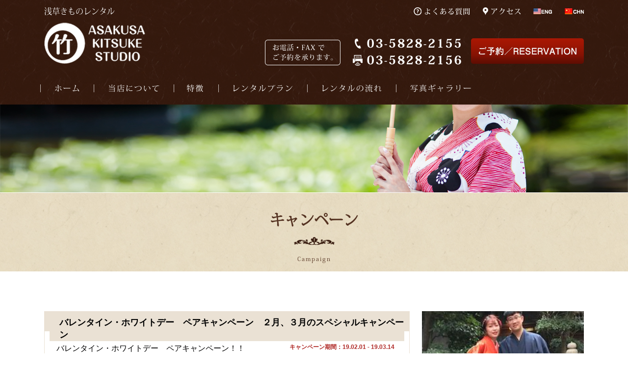

--- FILE ---
content_type: text/html; charset=UTF-8
request_url: http://kitsukestudio-take.com/cmp/%E3%83%90%E3%83%AC%E3%83%B3%E3%82%BF%E3%82%A4%E3%83%B3%E3%83%BB%E3%83%9B%E3%83%AF%E3%82%A4%E3%83%88%E3%83%87%E3%83%BC%E3%80%80%E3%83%9A%E3%82%A2%E3%82%AD%E3%83%A3%E3%83%B3%E3%83%9A%E3%83%BC%E3%83%B3/
body_size: 6838
content:
<!DOCTYPE HTML>
<html dir="ltr" lang="ja">
<head>
<meta http-equiv="Content-Type" content="text/html; charset=UTF-8">
<title>バレンタイン・ホワイトデー　ペアキャンペーン | 浅草着付けスタジオ竹</title>

<meta property="" content="">
<meta name="keywords" content="浅草,着物,レンタル,観光,貸出,袴,振袖">
<meta name="robots" content="index,follow">
<!-- <link rel='stylesheet' id='genericons-css'  href='http://kitsukestudio-take.com/wp-content/themes/kimono/style.css' type='text/css' /> -->
<link rel='stylesheet' id='genericons-css'  href='http://kitsukestudio-take.com/wp-content/themes/kimono/css/style.css' type='text/css' />
<meta name="viewport" content="width=device-width, initial-scale=1.0">
<!-- <meta name="viewport" content="width=1110"> -->
<!-- <meta name="viewport" content="width=device-width, initial-scale=1.0, maximum-scale=1.0, minimum-scale=1.0"> -->

<link rel="stylesheet" href="http://kitsukestudio-take.com/wp-content/themes/kimono/js/slick-1.6.0/slick/slick.css"/>
<link rel="stylesheet" href="http://kitsukestudio-take.com/wp-content/themes/kimono/js/slick-1.6.0/slick/slick-theme.css"/>
<script type="text/javascript" src="http://code.jquery.com/jquery-1.11.0.min.js"></script>
<script src="http://kitsukestudio-take.com/wp-content/themes/kimono/js/slick-1.6.0/slick/slick.min.js"></script>

<!--rsp_menu-->
<script type="text/javascript">
     $(document).ready(function(){
         $(window).resize(function() {
              var w = $(window).width();
              if(1000 <= w){ //ここにブレイクポイントの数値を入れて条件分岐
                 $('#menu').css("display","none");
             }
         });
         $('#menu_btn').on('click',function(){
             $('#menu').slideToggle();
           $(this).toggleClass("active");//追加部分
         });
     });
</script>




<!-- All in One SEO Pack 2.3.16 by Michael Torbert of Semper Fi Web Design[122,188] -->
<link rel="canonical" href="http://kitsukestudio-take.com/cmp/%e3%83%90%e3%83%ac%e3%83%b3%e3%82%bf%e3%82%a4%e3%83%b3%e3%83%bb%e3%83%9b%e3%83%af%e3%82%a4%e3%83%88%e3%83%87%e3%83%bc%e3%80%80%e3%83%9a%e3%82%a2%e3%82%ad%e3%83%a3%e3%83%b3%e3%83%9a%e3%83%bc%e3%83%b3/" />
					
			<script type="text/javascript">
			(function(i,s,o,g,r,a,m){i['GoogleAnalyticsObject']=r;i[r]=i[r]||function(){
			(i[r].q=i[r].q||[]).push(arguments)},i[r].l=1*new Date();a=s.createElement(o),
			m=s.getElementsByTagName(o)[0];a.async=1;a.src=g;m.parentNode.insertBefore(a,m)
			})(window,document,'script','//www.google-analytics.com/analytics.js','ga');

			ga('create', 'UA-106162752-1', 'auto');
			
			ga('send', 'pageview');
			</script>
<!-- /all in one seo pack -->
<link rel='dns-prefetch' href='//s.w.org' />
		<script type="text/javascript">
			window._wpemojiSettings = {"baseUrl":"https:\/\/s.w.org\/images\/core\/emoji\/2.3\/72x72\/","ext":".png","svgUrl":"https:\/\/s.w.org\/images\/core\/emoji\/2.3\/svg\/","svgExt":".svg","source":{"concatemoji":"http:\/\/kitsukestudio-take.com\/wp-includes\/js\/wp-emoji-release.min.js?ver=4.8.25"}};
			!function(t,a,e){var r,i,n,o=a.createElement("canvas"),l=o.getContext&&o.getContext("2d");function c(t){var e=a.createElement("script");e.src=t,e.defer=e.type="text/javascript",a.getElementsByTagName("head")[0].appendChild(e)}for(n=Array("flag","emoji4"),e.supports={everything:!0,everythingExceptFlag:!0},i=0;i<n.length;i++)e.supports[n[i]]=function(t){var e,a=String.fromCharCode;if(!l||!l.fillText)return!1;switch(l.clearRect(0,0,o.width,o.height),l.textBaseline="top",l.font="600 32px Arial",t){case"flag":return(l.fillText(a(55356,56826,55356,56819),0,0),e=o.toDataURL(),l.clearRect(0,0,o.width,o.height),l.fillText(a(55356,56826,8203,55356,56819),0,0),e===o.toDataURL())?!1:(l.clearRect(0,0,o.width,o.height),l.fillText(a(55356,57332,56128,56423,56128,56418,56128,56421,56128,56430,56128,56423,56128,56447),0,0),e=o.toDataURL(),l.clearRect(0,0,o.width,o.height),l.fillText(a(55356,57332,8203,56128,56423,8203,56128,56418,8203,56128,56421,8203,56128,56430,8203,56128,56423,8203,56128,56447),0,0),e!==o.toDataURL());case"emoji4":return l.fillText(a(55358,56794,8205,9794,65039),0,0),e=o.toDataURL(),l.clearRect(0,0,o.width,o.height),l.fillText(a(55358,56794,8203,9794,65039),0,0),e!==o.toDataURL()}return!1}(n[i]),e.supports.everything=e.supports.everything&&e.supports[n[i]],"flag"!==n[i]&&(e.supports.everythingExceptFlag=e.supports.everythingExceptFlag&&e.supports[n[i]]);e.supports.everythingExceptFlag=e.supports.everythingExceptFlag&&!e.supports.flag,e.DOMReady=!1,e.readyCallback=function(){e.DOMReady=!0},e.supports.everything||(r=function(){e.readyCallback()},a.addEventListener?(a.addEventListener("DOMContentLoaded",r,!1),t.addEventListener("load",r,!1)):(t.attachEvent("onload",r),a.attachEvent("onreadystatechange",function(){"complete"===a.readyState&&e.readyCallback()})),(r=e.source||{}).concatemoji?c(r.concatemoji):r.wpemoji&&r.twemoji&&(c(r.twemoji),c(r.wpemoji)))}(window,document,window._wpemojiSettings);
		</script>
		<style type="text/css">
img.wp-smiley,
img.emoji {
	display: inline !important;
	border: none !important;
	box-shadow: none !important;
	height: 1em !important;
	width: 1em !important;
	margin: 0 .07em !important;
	vertical-align: -0.1em !important;
	background: none !important;
	padding: 0 !important;
}
</style>
<script type='text/javascript' src='http://kitsukestudio-take.com/wp-includes/js/jquery/jquery.js?ver=1.12.4'></script>
<script type='text/javascript' src='http://kitsukestudio-take.com/wp-includes/js/jquery/jquery-migrate.min.js?ver=1.4.1'></script>
<link rel='https://api.w.org/' href='http://kitsukestudio-take.com/wp-json/' />
<link rel="EditURI" type="application/rsd+xml" title="RSD" href="http://kitsukestudio-take.com/xmlrpc.php?rsd" />
<link rel="wlwmanifest" type="application/wlwmanifest+xml" href="http://kitsukestudio-take.com/wp-includes/wlwmanifest.xml" /> 
<link rel='prev' title='母の日キャンペーン追加します！' href='http://kitsukestudio-take.com/cmp/%e6%af%8d%e3%81%ae%e6%97%a5%e3%82%ad%e3%83%a3%e3%83%b3%e3%83%9a%e3%83%bc%e3%83%b3%e8%bf%bd%e5%8a%a0%e3%81%97%e3%81%be%e3%81%99%ef%bc%81/' />
<meta name="generator" content="WordPress 4.8.25" />
<link rel='shortlink' href='http://kitsukestudio-take.com/?p=932' />
<link rel="alternate" type="application/json+oembed" href="http://kitsukestudio-take.com/wp-json/oembed/1.0/embed?url=http%3A%2F%2Fkitsukestudio-take.com%2Fcmp%2F%25e3%2583%2590%25e3%2583%25ac%25e3%2583%25b3%25e3%2582%25bf%25e3%2582%25a4%25e3%2583%25b3%25e3%2583%25bb%25e3%2583%259b%25e3%2583%25af%25e3%2582%25a4%25e3%2583%2588%25e3%2583%2587%25e3%2583%25bc%25e3%2580%2580%25e3%2583%259a%25e3%2582%25a2%25e3%2582%25ad%25e3%2583%25a3%25e3%2583%25b3%25e3%2583%259a%25e3%2583%25bc%25e3%2583%25b3%2F" />
<link rel="alternate" type="text/xml+oembed" href="http://kitsukestudio-take.com/wp-json/oembed/1.0/embed?url=http%3A%2F%2Fkitsukestudio-take.com%2Fcmp%2F%25e3%2583%2590%25e3%2583%25ac%25e3%2583%25b3%25e3%2582%25bf%25e3%2582%25a4%25e3%2583%25b3%25e3%2583%25bb%25e3%2583%259b%25e3%2583%25af%25e3%2582%25a4%25e3%2583%2588%25e3%2583%2587%25e3%2583%25bc%25e3%2580%2580%25e3%2583%259a%25e3%2582%25a2%25e3%2582%25ad%25e3%2583%25a3%25e3%2583%25b3%25e3%2583%259a%25e3%2583%25bc%25e3%2583%25b3%2F&#038;format=xml" />
</head>

<body>

<article style="overflow:hidden;">
<header id="header" class="pc">
    <div class="flex1">
      <div class="head1">
        <p class="kozu">浅草きものレンタル</p>
        <h1><a href="http://kitsukestudio-take.com"><img src="http://kitsukestudio-take.com/wp-content/themes/kimono/img/logo.png" alt="浅草着付スタジオ竹"></a></h1>
      </div>

        <div class="head2">
            <ul class="flex2">
                <li class="g1"><a href="http://kitsukestudio-take.com/questions/"><img src="http://kitsukestudio-take.com/wp-content/themes/kimono/img/navb_faq.png"></a></li>
                <li class="g2"><a href="http://kitsukestudio-take.com/access/"><img src="http://kitsukestudio-take.com/wp-content/themes/kimono/img/navb_map.png"></a></li>
                <li class="g4"><a href="http://kitsukestudio-take.com/en" target="_blank"><img src="http://kitsukestudio-take.com/wp-content/themes/kimono/img/common/english.png"></a></li>
                 <li class="g5"><a href="http://kitsukestudio-take.com/ch" target="_blank"><img src="http://kitsukestudio-take.com/wp-content/themes/kimono/img/common/china.png"></a></li>
            </ul>
        <div class="flex3">
            <div class="box1"><img src="http://kitsukestudio-take.com/wp-content/themes/kimono/img/head1.png"></div>
            <div class="box2"><img src="http://kitsukestudio-take.com/wp-content/themes/kimono/img/head2.png"></div>
            <div class="box3"><a href="http://kitsukestudio-take.com/contact"><img src="http://kitsukestudio-take.com/wp-content/themes/kimono/img/bt_2017_0822_02.png"></a></div>
        </div>
        </div>
    </div>
    <nav class="flex4">
        <ul>
            <li class="n1"><a href="http://kitsukestudio-take.com"></a></li>
            <li class="n2"><a href="http://kitsukestudio-take.com/about/"></a></li>
            <li class="n3"><a href="http://kitsukestudio-take.com/characteristic/"></a></li>
            <li class="n4"><a href="http://kitsukestudio-take.com/plans/"></a></li>
            <li class="n5"><a href="http://kitsukestudio-take.com/rental/"></a></li>
            <li class="n6"><a href="https://www.instagram.com/kimono_take/?hl=ja" target="_blank"></a></li>
           
        </ul>
    </nav>
</header>

<header class="rsp">
  <div class="h_box">
    <h1><a href="http://kitsukestudio-take.com/"><img src="http://kitsukestudio-take.com/wp-content/themes/kimono/img/logo.png" alt="asakusa kitsuke style"></a></h1>
<div class="head2_sp">
            <ul class="flex2">
                
                <li class="g4"><a href="http://kitsukestudio-take.com/en" target="_blank"><img src="http://kitsukestudio-take.com/wp-content/themes/kimono/img/common/english.png"></a></li>
                 <li class="g5"><a href="http://kitsukestudio-take.com/ch" target="_blank"><img src="http://kitsukestudio-take.com/wp-content/themes/kimono/img/common/china.png"></a></li>
            </ul>
        
        </div>
    <p id="menu_btn" class="rsp"><img src="http://kitsukestudio-take.com/wp-content/themes/kimono/img/common/rsp_btn_02.png" alt="メニュー"></p>
  </div>
  <nav>
    <ul id="menu" class="rsp">
     <li><a href="http://kitsukestudio-take.com/">ホーム</a></li>
     <li><a href="http://kitsukestudio-take.com/about/">当店について</a></li>
     <li><a href="http://kitsukestudio-take.com/characteristic/">特徴</a></li>
     <li><a href="http://kitsukestudio-take.com/plans/">レンタルプラン</a></li>
     <li><a href="http://kitsukestudio-take.com/rental/">レンタルの流れ</a></li>
     <li><a href="https://www.instagram.com/kimono_take/?hl=ja">写真ギャラリー</a></li>
      <li><a href="http://kitsukestudio-take.com/spot/">オススメスポット</a></li>
      <li><a href="http://kitsukestudio-take.com/questions/">よくある質問</a></li>
      <li><a href="http://kitsukestudio-take.com/access/">アクセス</a></li>
      <li><a href="http://kitsukestudio-take.com/">プライバシーポリシー</a></li>
      <li><a href="http://kitsukestudio-take.com/contact/">ご予約・お問合せ</a></li>
    </ul>
  </nav>
</header>

<section>
        <div id="brand"><img src="http://kitsukestudio-take.com/wp-content/themes/kimono/img/topbanner.jpg"></div>
    </section>

<!-- sidebar -->
<!-- <div class="sidebar" id="pc-side-nav">
<img src="http://kitsukestudio-take.com/img/common/facebook.png">
</div> -->

<section id="acha">
        <div class="acbox6">
            <h2 class="title3">キャンペーン</h2>
            <div class="border5"><img src="http://kitsukestudio-take.com/wp-content/themes/kimono/img/border.png"></div>
            <p class="asubtitle2">Campaign</p>
    </div>
</section>

<section class="sca">
    <div class="cat"><img src=""></div>

<div class="flexca">
     <div class="cbox2">
         <div class="cbox3">
        <div class="camh"><h2 class="camh2">バレンタイン・ホワイトデー　ペアキャンペーン　２月、３月のスペシャルキャンペーン</h2>
                         <p>キャンペーン期間：19.02.01 - 19.03.14</p></div>


        <div class="cbox4"><p>バレンタイン・ホワイトデー　ペアキャンペーン！！<br />
を始めます。<br />
２月１日から３月１４日までの期間<br />
男女ペアの事前予約に限り　お二人で￥３，０００から</p>
<p>Valentine’s Day ＆ White-Day　<br />
Special Plan<br />
Starts from 1st February<br />
Ends 14th March, 2019</p>
<p>Pair Price ￥３，０００<br />
We look forward to receive your reservation.<br />
tel to 03-5828-2155 or from our HP<br />
http://kitsukestudio-take.com</p>
<p>な、な、なんとペアで３０００円から！！！<br />
お一人１５００円の計算になりまーす。<br />
お値段の変動は着物の種類によります！！</p>
<p>どうぞ、バレンタインの期間をペアで浅草散策を<br />
お楽しみください。</p>
<p>人力車も、お店の前から乗れるように手配いたします。<br />
こちらは別料金です。</p>
<p>皆さまのネットからのご予約お待ちしています。<br />
電話　03-5828-2155 または、HPから<br />
http://kitsukestudio-take.com</p>
</div>
         </div></div>
     <div class="cbox1"><img src="http://kitsukestudio-take.com/wp-content/uploads/2019/01/IMG_3258-e1548736574748.jpg"></div>
    </div>

    <div class="camg">
<ul>
                    <div class="cams"><li>
                  <a href="http://kitsukestudio-take.com/wp-content/uploads/2019/01/IMG_3278-e1548736519919.jpg"><img src="http://kitsukestudio-take.com/wp-content/uploads/2019/01/IMG_3278-e1548736519919.jpg" class="gart" /></a>
                      </li></div>
                                  <div class="cams"><li>
                  <a href="http://kitsukestudio-take.com/wp-content/uploads/2019/01/IMG_3138.jpg"><img src="http://kitsukestudio-take.com/wp-content/uploads/2019/01/IMG_3138.jpg" class="gart" /></a>
                      </li></div>
                  </ul>
</div><div class="chacl"></div>

</section>

<div class="cni">
        <ul class="pnu">
    <li class="pnpre"><a href="http://kitsukestudio-take.com/cmp/%e6%af%8d%e3%81%ae%e6%97%a5%e3%82%ad%e3%83%a3%e3%83%b3%e3%83%9a%e3%83%bc%e3%83%b3%e8%bf%bd%e5%8a%a0%e3%81%97%e3%81%be%e3%81%99%ef%bc%81/" rel="prev">＜ 前へ</a></li>
            <li class="pnt">　|　<a href="http://kitsukestudio-take.com/cmp/">キャンペーン一覧</a>　|　</li>
    <li class="pnnp"></li>
        </ul>
    </div><div class="chacl"></div>

<section id="info">
    <div class="flex10">
        <div class="box5">
            <h2 class="title2">店舗からのお知らせ</h2>
            <div class="border2"></div>
            <p class="subtitle2">news</p>
                <div class="entry1">
                                     
                                    <p><span class="pr25">2019/01/29</span><a href="http://kitsukestudio-take.com/cmp/%e3%83%90%e3%83%ac%e3%83%b3%e3%82%bf%e3%82%a4%e3%83%b3%e3%83%bb%e3%83%9b%e3%83%af%e3%82%a4%e3%83%88%e3%83%87%e3%83%bc%e3%80%80%e3%83%9a%e3%82%a2%e3%82%ad%e3%83%a3%e3%83%b3%e3%83%9a%e3%83%bc%e3%83%b3/">バレンタイン・ホワイトデー　ペアキャンペーン　２月、３月のスペシャルキャンペーン</a></p>
                                    <p><span class="pr25">2018/04/15</span><a href="http://kitsukestudio-take.com/cmp/%e6%af%8d%e3%81%ae%e6%97%a5%e3%82%ad%e3%83%a3%e3%83%b3%e3%83%9a%e3%83%bc%e3%83%b3%e8%bf%bd%e5%8a%a0%e3%81%97%e3%81%be%e3%81%99%ef%bc%81/">母の日キャンペーン追加します！</a></p>
                             
            </div>
        <div class="rig"><a href="http://kitsukestudio-take.com/cmp/">
        <img class="mt15" src="http://kitsukestudio-take.com/wp-content/themes/kimono/img/bt-ichi.png">
            </a></div>
        </div>
        <div class="box5">
            <h2 class="title2">店舗ブログ</h2>
            <div class="border2"></div>
            <p class="subtitle2">Blog</p>
            <div class="entry2">
                                
                                    <p><span class="pr25">2019/04/19</span><a href="http://kitsukestudio-take.com/blog/20190419%e3%80%80%e3%80%80%e6%9c%80%e5%bc%b7%e3%81%ae%e3%81%8a%e5%ae%a2%e6%a7%98%ef%bc%81%ef%bc%81/">
                    2019/04/19　最強のお客様！</a></p>
                                <p><span class="pr25">2019/04/01</span><a href="http://kitsukestudio-take.com/blog/20190401-%e3%80%80-%e6%96%b0%e3%81%9f%e3%81%aa%e9%96%80%e5%87%ba%ef%bc%81/">
                    2019/04/01 　 新たな門出！</a></p>
                                <p><span class="pr25">2019/03/18</span><a href="http://kitsukestudio-take.com/blog/20190318-%e7%be%8e%e3%81%97%e3%81%84%e6%96%b9%e3%81%ae%e3%81%94%e6%9d%a5%e5%ba%97%e2%99%a1/">
                    2019/03/18  美しい方のご来店♡</a></p>
                                <p><span class="pr25">2019/02/18</span><a href="http://kitsukestudio-take.com/blog/20190218-%e3%80%80-%e6%98%a5%e5%88%b0%e6%9d%a5%ef%bc%81%ef%bc%81%ef%bc%81/">
                    2019/02/18 　 春到来！！！</a></p>
                                <p><span class="pr25">2019/02/11</span><a href="http://kitsukestudio-take.com/blog/20190211-%e4%b8%ad%e5%9b%bd%e3%81%8b%e3%82%89%e3%81%ae%e5%8f%af%e6%84%9b%e3%81%84%e3%81%8a%e5%ae%a2%e6%a7%98%e2%99%a1/">
                    2019/02/11  中国からの可愛いお客様♡</a></p>
                                  
            </div>
            <div class="rig"><a href="http://kitsukestudio-take.com/blog/"><img class="mt20" src="http://kitsukestudio-take.com/wp-content/themes/kimono/img/bt-ichi.png"></a></div>
            </div></div></section>
<section id="detailz">
    <div>
        <div class="detail"><a href="http://kitsukestudio-take.com/about/"></a></div>
</div>
</section>

<script type='text/javascript' src='http://kitsukestudio-take.com/wp-content/plugins/q2w3-fixed-widget/js/q2w3-fixed-widget.min.js?ver=5.0.4'></script>
<script type='text/javascript' src='http://kitsukestudio-take.com/wp-includes/js/wp-embed.min.js?ver=4.8.25'></script>
<footer id="footer" class="pc">
  <nav class="flex4">
    <ul >
      <li class="n1"><a href="http://kitsukestudio-take.com"></a></li>
      <li class="n2"><a href="http://kitsukestudio-take.com/about/"></a></li>
      <li class="n3"><a href="http://kitsukestudio-take.com/characteristic/"></a></li>
      <li class="n4"><a href="http://kitsukestudio-take.com/plans/"></a></li>
      <li class="n5"><a href="http://kitsukestudio-take.com/rental/"></a></li>
      <li class="n6"><a href="https://www.instagram.com/kimono_take/?hl=ja" target="_blank"></a></li>
      
    </ul>
  </nav>
  <div class="flex7">
    <div class="foot1">
      <p>浅草きものレンタル</p>
      <h1 class="mt10"><a><img src="http://kitsukestudio-take.com/wp-content/themes/kimono/img/logo.png"></a></h1>
      <p class="addfoot">〒111-0032 東京都台東区浅草1-39-13喜多八ビル2F</p>
      <div class="flex8">
        <div class="ffbox1"><img src="http://kitsukestudio-take.com/wp-content/themes/kimono/img/head1.png"></div>
        <div class="ffbox2"><img src="http://kitsukestudio-take.com/wp-content/themes/kimono/img/head2.png"></div>
      </div>
      <div class="box10"><a href="http://kitsukestudio-take.com/contact"><img src="http://kitsukestudio-take.com/wp-content/themes/kimono/img/bt_2017_0822_02.png"></a></div>
    </div>
    <div class="fl">
      <div class="goth"><div class="fbox1">
      <div><a href="http://kitsukestudio-take.com/plans/">プラン一覧</a></div>
      <div><a href="http://kitsukestudio-take.com/cmp/">各種キャンペーン・割引</a></div>
      <div><a href="">ブログ一覧</a></div>
      
      <div><a href="">ご予約・お問い合わせ</a></div>
      </div></div>
      <div class="ff">
      <ul class="flex21">
      <li class="fg1"><a href="http://kitsukestudio-take.com/questions/">よくある質問</a></li>
      <li class="fg2"><a href="http://kitsukestudio-take.com/access/">アクセス</a></li>
      <li class="fg3"><a href="http://kitsukestudio-take.com">プライバシーポリシー</a></li>
      </ul>
      <h1 class="fcmt10">copyright(C) 浅草きものレンタルSTYLIST All Right Reserved</h1>
      </div>
    </div>
  </div>
</footer>

<footer id="footer_sp" class="rsp">
  <h2 class="title1" style="margin-bottom: 10px;">メニュー</h2>
  <div class="border"></div>
  <div>
    <p class="subtitle1">Menu</p>
  </div>
  <nav>
    <ul>
      <li>
        <ul>
          <li><a href="http://kitsukestudio-take.com/">ホーム</a></li>
          <li><a href="http://kitsukestudio-take.com/characteristic/">特徴</a></li>
          <li><a href="http://kitsukestudio-take.com/rental/">レンタルの流れ</a></li>
          <li><a href="http://kitsukestudio-take.com/spot/">オススメスポット</a></li>
          <li><a href="http://kitsukestudio-take.com/contact/">ご予約・お問合せ</a></li>
          <li><a href="http://kitsukestudio-take.com/access/">アクセス</a></li>
        </ul>
      </li>
      <li>
        <ul>
          <li><a href="http://kitsukestudio-take.com/about/">当店について</a></li>
          <li><a href="http://kitsukestudio-take.com/plans/">レンタルプラン</a></li>
          <li><a href="http://kitsukestudio-take.com/gallery/">写真ギャラリー</a></li>
          <li><a href="http://kitsukestudio-take.com/cmp/">各種キャンペーン・割引</a></li>
          <li><a href="http://kitsukestudio-take.com/questions/">よくある質問</a></li>
          <li><a href="http://kitsukestudio-take.com/">プライバシーポリシー</a></li>
        </ul>
      </li>
    </ul>
  </nav>

  <div class="contact_bnr">
    <a href="http://kitsukestudio-take.com/contact/"><img src="http://kitsukestudio-take.com/wp-content/themes/kimono/img/bt_2017_0822_02.png" alt=""></a>
  </div>
  <div class="sns_icon">
    <ul>
      <li>
        <a href="https://www.facebook.com/pages/Asakusa-Kitsuke-Studio-TAKE/395018890900264?nr" target="_blank"><img src="http://kitsukestudio-take.com/wp-content/themes/kimono/img/common/facebook_logo.png"/></a>
      </li>
      <li>
        <a href="https://www.instagram.com/kimono_take/?hl=ja" target="_blank"><img src="http://kitsukestudio-take.com/wp-content/themes/kimono/img/common/insta_logo.png"/></a>
      </li>
      <li>
        <a href="https://m.weibo.cn/u/6169852509?topnav=1&topnav=1&wvr=6&wvr=6&topsug=1&topsug=1&is_all=1&is_all=1&jumpfrom=weibocom" target="_blank"><img src="http://kitsukestudio-take.com/wp-content/themes/kimono/img/common/weibo_logo.png"/></a>
      </li>
    </ul>
  </div>
  <div class="f_logo">
    <div class="logo">
      <p class="logo_ttl">浅草きものレンタル</p>
      <h1 class="mt10">
        <img src="http://kitsukestudio-take.com/wp-content/themes/kimono/img/logo.png" alt="asakusa kitsuke studio">
      </h1>
    </div>
    <address>〒111-0032<br>東京都台東区浅草1-39-13喜多八ビル2F</address>
  </div>

  <div class="contact_area">
    <p class="cap">
      <img src="http://kitsukestudio-take.com/wp-content/themes/kimono/img/head1.png" alt="">
    </p>
    <div class="number">
      <a href="0358282155">
        <img src="http://kitsukestudio-take.com/wp-content/themes/kimono/img/f_tel.png" alt="03-5828-2155">
      </a>
      <img src="http://kitsukestudio-take.com/wp-content/themes/kimono/img/f_fax.png" alt="03-5828-2156">
    </div>
  </div>

  <p class="copyright">copyright(C) 浅草きものレンタルSTYLIST All Right Reserved</p>

</footer>

</article>
</body>
</html>


--- FILE ---
content_type: text/css
request_url: http://kitsukestudio-take.com/wp-content/themes/kimono/css/style.css
body_size: 12308
content:
@charset "UTF-8";
/*================================================================

01.format

=====================================================================*/
/*  01.format
-------------------------------------------------- */
@import url(https://fonts.googleapis.com/css?family=Lato:400,700);
@import url(http://fonts.googleapis.com/earlyaccess/notosansjp.css);
@media screen and (max-width: 750px) {
  .pc {
    display: none !important;
  }
}

@media screen and (min-width: 750px) {
  .rsp {
    display: none !important;
  }
}

html, body, div, span, object, iframe,
h1, h2, h3, h4, h5, h6, p, blockquote, pre,
abbr, address, cite, code,
del, dfn, em, img, ins, kbd, q, samp,
small, strong, sub, sup, var,
b, i,
dl, dt, dd, ol, ul, li,
fieldset, form, label, legend,
table, caption, tbody, tfoot, thead, tr, th, td,
article, aside, canvas, details, figcaption, figure,
footer, header, hgroup, menu, nav, section, summary,
time, mark, audio, video {
  margin: 0;
  padding: 0;
  border: 0;
  outline: 0;
  font-size: 100%;
  vertical-align: baseline;
  background: transparent;
}

body {
  line-height: 1;
  min-width: 1110px;
  overflow-x: auto !important;
}
@media screen and (max-width: 750px) {
  body {
    width: 100%;
    min-width: 100%;
  }
}

article, aside, details, figcaption, figure,
footer, header, hgroup, menu, nav, section {
  display: block;
}

nav ul {
  list-style: none;
}

blockquote, q {
  quotes: none;
}

blockquote:before, blockquote:after,
q:before, q:after {
  content: '';
  content: none;
}

a {
  margin: 0;
  padding: 0;
  font-size: 100%;
  vertical-align: baseline;
  background: transparent;
}

/* change colours to suit your needs */
ins {
  background-color: #ff9;
  color: #000;
  text-decoration: none;
}

/* change colours to suit your needs */
mark {
  background-color: #ff9;
  color: #000;
  font-style: italic;
  font-weight: bold;
}

del {
  text-decoration: line-through;
}

abbr[title], dfn[title] {
  border-bottom: 1px dotted;
  cursor: help;
}

table {
  border-collapse: collapse;
  border-spacing: 0;
}

/* change border colour to suit your needs */
hr {
  display: block;
  height: 1px;
  border: 0;
  border-top: 1px solid #cccccc;
  margin: 1em 0;
  padding: 0;
}

input, select {
  vertical-align: middle;
}

/*----------------------------------------------------
  フォント種別
--------------------------------------------------- */
@font-face {
  font-family: Koz;
  src: url("KozMinPr6N-Regular.otf") format("opentype");
}
body {
  font-family: 'Koz';
}

.kozu {
  font-family: "Koz";
}

/*----------------------------------------------------
  フォントサイズ
--------------------------------------------------- */
body {
  font-size: 16px;
}

.fax {
  font-size: 24px;
}

.tel {
  font-size: 24px;
}

.bold {
  font-size: 22px;
}

.title1 {
  font-size: 30px;
}
@media screen and (max-width: 750px) {
  .title1 {
    font-size: 20px;
  }
}

.subtitle1 {
  font-size: 12px;
}

.title2 {
  font-size: 30px;
}
@media screen and (max-width: 750px) {
  .title2 {
    font-size: 20px;
  }
}

.subtitle2 {
  font-size: 12px;
}

.title3 {
  font-size: 30px;
}

.title4 {
  font-size: 30px;
}
@media screen and (max-width: 750px) {
  .title4 {
    font-size: 20px;
  }
}

.flex6 div {
  font-size: 30px;
}

.subtitle3 {
  font-size: 12px;
}

.subtitle4 {
  font-size: 12px;
}

.subtitle6 {
  font-size: 12px;
}

.title6 {
  font-size: 30px;
}

/*----------------------------------------------------
  リンク
--------------------------------------------------- */
a:link {
  color: #6F0709;
}

a:visited {
  color: #6F0709;
}

a:hover {
  color: #b23938;
}

a:active {
  color: #6F0709;
}

a {
  text-decoration: none;
}

/*----------------------------------------------------
  header
--------------------------------------------------- */
#header {
  width: 100%;
  background-image: url(../img/bg.png);
  overflow: visible;
  color: #FFFFFF;
  padding-bottom: 25px;
}

header.rsp {
  background-color: #361B10;
  display: table;
  width: 100%;
}
header.rsp .h_box {
  display: table;
  width: 100%;
}
header.rsp h1 {
  float: left;
  width: 39%;
  padding: 2% 0 2% 3%;
}
header.rsp h1 img {
  width: 100%;
}
header.rsp #menu_btn {
  float: right;
  width: 16%;
  margin: 2%;
  border: 1px solid #c7ac95;
  border-radius: 8px;
  overflow: hidden;
  box-sizing: border-box;
  background-color: #a8854a;
  box-shadow: 0px 0px 8px 3px #000 inset;
  -webkit-transition: .2s;
  transition: .2s;
}
header.rsp #menu_btn img {
  width: 100%;
}
header.rsp #menu_btn.active {
  box-shadow: 0px 0px 30px 3px #000 inset;
  -webkit-transition: .2s;
  transition: .2s;
  text-align: center;
}
header.rsp #menu_btn.active img {
  -webkit-filter: opacity(60%);
          filter: opacity(60%);
  -webkit-transition: .2s;
  transition: .2s;
  width: 95%;
  margin: 0 auto;
  padding: 2.5% 0;
}
header.rsp nav {
  position: relative;
}
header.rsp #menu {
  display: none;
  width: 100%;
  top: 0px;
  position: absolute;
  z-index: 100;
  border-bottom: 1px solid #c7ac95;
  /*border-top: 1px solid #c7ac95;*/
  /*box-shadow: 0px 0px 50px 0px #000;*/
}
header.rsp #menu li {
  background-color: rgba(0, 0, 0, 0.7);
  border-top: 1px dotted #c7ac95;
}
header.rsp #menu li:first-child{
  border: none;
}
header.rsp #menu li a {
  display: block;
  padding: 10px;
  color: #fff;
  text-decoration: none;
}

.head1 {
  width: 33%;
  margin-top: 15px;
  margin-bottom: 25px;
}

.head1 p {
  margin-bottom: 15px;
}

.head2 {
  width: 67%;
  margin-top: 15px;
}

.head2_sp{margin-right:10px;margin-top: 10px;}

.flex1 {
  margin: 0 auto 15px;
  width: 1100px;
  display: -webkit-box;
  /* android 4.3 */
  display: -ms-flexbox;
  display: flex;
  -webkit-box-pack: justify;
  /* android 4.3 */
  -ms-flex-pack: justify;
      justify-content: space-between;
}

.flex2 {
  display: -webkit-box;
  /* android 4.3 */
  display: -ms-flexbox;
  display: flex;
  -webkit-box-pack: justify;
  /* android 4.3 */
  -ms-flex-pack: end;
      justify-content: flex-end;
}

.flex2 li {
  margin-left: 10px;
}

.flex3 {
  display: -webkit-box;
  display: -ms-flexbox;
  display: flex;
  -webkit-box-pack: justify;
  /* android 4.3 */
  -ms-flex-pack: end;
      justify-content: flex-end;
}

.box1 {
  padding: 10px;
  margin: 38px -25px 0px;
}

.mb5 {
  margin-bottom: 5px;
}

.box2 {
  margin-left: 40px;
  margin-top: 45px;
}

.box2 li {
  margin-bottom: 8px;
}

.box3 {
  margin-left: 20px;
  margin-top: 45px;
}

.g1 {
  list-style: none;
  text-indent: 16px;
}

.g2 {
  list-style: none;
  text-indent: 16px;
}

.g3 {
  list-style: none;
  text-indent: 16px;
}

.g4 {
  list-style: none;
  text-indent: 16px;
}

.g5 {
  list-style: none;
  text-indent: 16px;
}

.tel {
  list-style-image: url(../img/tel.png);
}

.fax {
  list-style-image: url(../img/fax.png);
}

/*----------------------------------------------------
  navi
--------------------------------------------------- */
.flex4 {
  text-align: center;
  height: 16px;
}

.flex4 ul {
  width: 1116px;
  margin: 0 auto;
}
@media screen and (max-width: 750px) {
  .flex4 ul {
    width: 100%;
  }
}

.flex4 ul li {
  float: left;
}

.flex4 ul li a {
  display: block;
  line-height: 16px;
}

.n1 a {
  background: url(../img/1.png) no-repeat;
  display: block;
  height: 16px;
  width: 108px;
  border-left: 1px solid #c9c1be;
}

.n2 a {
  background: url(../img/2.png) no-repeat;
  display: block;
  height: 16px;
  width: 162px;
  border-left: 1px solid #c9c1be;
}

.n3 a {
  background: url(../img/3.png) no-repeat;
  display: block;
  height: 16px;
  width: 90px;
  border-left: 1px solid #c9c1be;
}

.n4 a {
  background: url(../img/4.png) no-repeat;
  display: block;
  height: 16px;
  width: 180px;
  border-left: 1px solid #c9c1be;
}

.n5 a {
  background: url(../img/5.png) no-repeat;
  display: block;
  height: 16px;
  width: 180px;
  border-left: 1px solid #c9c1be;
}

.n6 a {
  background: url(../img/6.png) no-repeat;
  display: block;
  height: 16px;
  width: 180px;
  border-left: 1px solid #c9c1be;
}

.n7 a {
  background: url(../img/7.png) no-repeat;
  display: block;
  height: 16px;
  width: 200px;
  border-left: 1px solid #c9c1be;
  border-right: 1px solid #c9c1be;
}

/*----------------------------------------------------
  rental
--------------------------------------------------- */
.rent {
  padding-bottom: 500px;
  padding-top: 40px;
  width: 1100px;
  margin: 0 auto;
}
@media screen and (max-width: 750px) {
  .rent {
    width: 100%;
    padding-bottom: 20%;
  }
}

.flex12 {
  display: -webkit-box;
  display: -ms-flexbox;
  display: flex;
  -webkit-box-pack: justify;
  /* android 4.3 */
  -ms-flex-pack: space-start;
      justify-content: space-start;
  margin: 0 auto;
  width: 1100px;
  -ms-flex-wrap: wrap;
      flex-wrap: wrap;
  padding-top: 20px;
}
@media screen and (max-width: 750px) {
  .flex12 {
    display: block;
    width: 100%;
    text-align: center;
  }
}

.flex12box {
  padding-top: 15px;
  border: 1px solid #c1c1c1;
  width: 700px;
}
@media screen and (max-width: 750px) {
  .flex12box {
    width: 100%;
    border: none;
    border-bottom: 1px dotted #c1c1c1;
    margin-bottom: 5%;
  }
}

.flex12img {
  width: 100%;
}
@media screen and (max-width: 750px) {
  .flex12img {
    width: 70%;
  }
}

.flex12tit {
  display: block;
  margin: 0 auto;
  padding-top: 20px;
}
@media screen and (max-width: 750px) {
  .flex12tit {
    padding: 0;
    width: 100%;
  }
}

@media screen and (max-width: 750px) {
  .letba {
    width: 90%;
    margin: 0 auto;
    padding-bottom: 10%;
    padding-top: 5%;
  }
}

.flex12box p {
  text-align: center;
  font-size: 16px;
  padding-top: 25px;
}
@media screen and (max-width: 750px) {
  .flex12box p {
    text-align: left;
    line-height: 1.8;
    padding: 0;
    font-size: 13px;
  }
}

/*----------------------------------------------------
  charac
--------------------------------------------------- */
.chab {
  background-color: #ffffff;
  padding-bottom: 30px;
}

.chac {
  background-color: #ffffff;
  padding-bottom: 0px;
}

.frcha {
  float: right;
}

.flcha {
  float: left;
}

.chabox {
  width: auto;
}

.cbi {
  width: 50%;
  float: left;
}

.cbi img {
  width: 100%;
}

.cbi2 {
  width: 50%;
  float: left;
}

.cbi3 {
  display: block;
  margin-top: 3%;
  padding-bottom: 2%;
  text-align: center;
  width: 63%;
  line-height: 22px;
  font-size: 13px;
}

.cbi4 {
  display: block;
  margin-top: 3%;
  padding-bottom: 2%;
  text-align: center;
  width: 63%;
  margin-left: auto;
  line-height: 22px;
  font-size: 13px;
}

.chacl {
  clear: both;
}

.chact {
  font-size: 16px;
  border-bottom: #000000 solid 2px;
  width: 63%;
  text-align: center;
  padding-bottom: 2%;
  padding-top: 5%;
}

.cb100 img {
  width: 100%;
}
@media screen and (max-width: 750px) {
  .cb100 img {
    width: 150%;
  }
}

.chact2 {
  font-size: 16px;
  border-bottom: #000000 solid 2px;
  width: 63%;
  text-align: center;
  padding-bottom: 2%;
  padding-top: 5%;
  margin-left: auto;
}

.characteristic_conts {
  width: 100%;
  font-size: 13px;
  margin-bottom: 30%;
}
.characteristic_conts .sec {
  width: 96%;
  margin: 2% auto 5%;
}
.characteristic_conts h4 {
  font-size: 16px;
  text-align: center;
}
.characteristic_conts h4 span {
  padding-bottom: 2%;
  margin-bottom: 3%;
  display: inline-block;
  border-bottom: 1px solid #1b1b1b;
}
.characteristic_conts p{
  font-size: 14px;
  line-height: 1.5;
  text-align: justify;
}
.characteristic_conts img {
  width: 100%;
}

/*----------------------------------------------------
  branding img
--------------------------------------------------- */
#brand {
  margin-bottom: -1px;
}

#brand img {
  width: 100%;
}

/*----------------------------------------------------
  access
--------------------------------------------------- */
.border5 {
  margin: 20px auto 0;
}

.mark1 {
  width: 306px;
  margin: 50px auto;
}
@media screen and (max-width: 750px) {
  .mark1 {
    width: 80%;
    margin: 10% auto 20% auto;
  }
  .mark1 img {
    width: 100%;
  }
}

.cen {
  width: 1100px;
  margin: 20px auto 160px;
}
@media screen and (max-width: 750px) {
  .cen {
    width: 100%;
    margin-bottom: 20%;
  }
}
.cen .google_map {
  position: relative;
  padding-bottom: 56.25%;
  padding-top: 30px;
  height: 0;
  overflow: hidden;
}
.cen .google_map iframe, .cen .google_map object, .cen .google_map embed {
  position: absolute;
  top: 0;
  left: 0;
  width: 100%;
  height: 100%;
}

#detailz {
  background-color: #eae1d4;
  padding-bottom: 50px;
  padding-top: 20px;
  width: 100%;
}

.detail {
  width: 244px;
  margin: 0 auto;
}

.detail a {
  background: url(../img/detailoff.png) no-repeat;
  display: block;
  height: 54px;
}

.detail a:hover {
  background-position: 0 -54px;
}

/*----------------------------------------------------
  questions
--------------------------------------------------- */
.ques {
  padding-bottom: 100px;
  padding-top: 40px;
  width: 1100px;
  margin: 0 auto;
}
@media screen and (max-width: 750px) {
  .ques {
    width: 96%;
  }
}

.ques h3 {
  font-size: 16px;
  padding: 14px 50px;
  font-family: "メイリオ", sans-serif;
  background: #eae1d4 url(../img/q.png) 15px 8px no-repeat;
}
@media screen and (max-width: 750px) {
  .ques h3 {
    padding: 14px 20px 14px 50px;
    font-size: 15px;
  }
}

.ques p {
  font-size: 15px;
  padding: 10px 10px 0px;
  font-family: "メイリオ", sans-serif;
  line-height: 30px;
}
@media screen and (max-width: 750px) {
  .ques p {
    font-size: 13px;
    line-height: 1.5;
  }
}

/*----------------------------------------------------
  plan archive
--------------------------------------------------- */
.arcp {
  width: 1100px;
  margin: 0 auto;
  font-size: 13px;
}

.arcp ul {
  list-style: none;
  font-family: "メイリオ", sans-serif;
}

.arcp ul li {
  line-height: 50px;
  text-align: center;
}

.arcw {
  margin: 50px 0 150px;
}

.arclif1 {
  float: left;
  border-top: 1px solid #eae1d4;
  border-left: 1px solid #eae1d4;
  border-bottom: 1px solid #ffffff;
  width: 200px;
  height: 45px;
  background: #eae1d4;
}

.arclif2 {
  float: left;
  border-top: 1px solid #dddddd;
  border-left: 1px solid #eae1d4;
  border-bottom: 1px solid #dddddd;
  width: 100px;
  height: 45px;
}

.arclif3 {
  float: left;
  border-top: 1px solid #dddddd;
  border-left: 1px solid #dddddd;
  border-bottom: 1px solid #dddddd;
  width: 620px;
  height: 45px;
  text-align: left !important;
  padding-left: 20px;
  overflow: hidden;
}

.arclif4 {
  float: left;
  border-top: 1px solid #dddddd;
  border-right: 1px solid #dddddd;
  border-bottom: 1px solid #dddddd;
  width: 150px;
  height: 45px;
}

.arclif4 img {
  padding-top: 10px;
}

.arcli1 {
  float: left;
  border-left: 1px solid #eae1d4;
  border-bottom: 1px solid #ffffff;
  width: 200px;
  height: 45px;
  background: #eae1d4;
}

.arcli2 {
  float: left;
  border-left: 1px solid #eae1d4;
  border-bottom: 1px solid #dddddd;
  width: 100px;
  height: 45px;
}

.arcli3 {
  float: left;
  border-left: 1px solid #dddddd;
  border-bottom: 1px solid #dddddd;
  width: 620px;
  height: 45px;
  overflow: hidden;
  text-align: left !important;
  padding-left: 20px;
}

.arcli4 {
  float: left;
  border-right: 1px solid #dddddd;
  border-bottom: 1px solid #dddddd;
  width: 150px;
  height: 45px;
}

.arcli4 img {
  padding-top: 10px;
}

/*2017_0822_追記*/
.plans_note {
  width: 1100px;
  margin: 0 auto;
  margin-top: 10px;
  font-size: 13px;
}
@media screen and (max-width: 750px) {
  .plans_note {
    width: 96%;
  }
}

/*2017_0907_追記_プランリストの改修*/
.plan_list_wrap {
  width: 1110px;
  margin: 0 auto;
}
@media screen and (max-width: 750px) {
  .plan_list_wrap {
    width: 96%;
  }
}

.plan_list_wrap ul {
  display: table;
  width: 100%;
}

.plan_list_wrap li {
  list-style: none;
  float: left;
  width: 24%;
  border: 1px solid #ccc;
  box-sizing: border-box;
  margin: 0 1.33333% 2% 0;
}
@media screen and (max-width: 750px) {
  .plan_list_wrap li {
    width: 100%;
    margin-bottom: 5%;
  }
}

.plan_list_wrap li:nth-child(4n+4) {
  margin-right: 0;
}

.plan_list_wrap li:nth-child(4n+5) {
  clear: both;
}

.plan_list_wrap li p {
  border-bottom: 1px solid #ccc;
}

.plan_list_wrap li p:last-child {
  border: none;
}

.plan_list_wrap li .plan_title {
  text-align: center;
  padding: 20px 0;
  background-color: #E5DBC2;
}

.plan_list_wrap .plan_fee {
  text-align: right;
  padding: 10px 5px 5px 5px;
}

.plan_detail {
  padding: 5px;
}

.detail_btn {
  text-align: center;
  padding: 10px;
}

/*----------------------------------------------------
  plan single
--------------------------------------------------- */
.plantable {
  padding-bottom: 100px;
  padding-top: 40px;
}

.plantable table {
  font-size: 14px;
  color: #000000;
  width: 1100px;
  border-top: 1px solid #eae1d4;
  border-collapse: separate;
  border-spacing: 1px;
  margin: 0 auto;
}

.plantable tr {
  height: 42px;
  vertical-align: middle;
  text-indent: 10px;
}

.plantable td {
  padding: 5px;
  border-left: 1px solid #eae1d4;
  border-bottom: 1px solid #eae1d4;
  font-family: "メイリオ", sans-serif;
  vertical-align: middle;
}

.tbgc {
  background-color: #eae1d4;
}

.tbde a {
  background: url(../img/tablede.png) no-repeat;
  height: 24px;
  width: 120px;
  display: block;
  text-indent: -5000px;
}

.tbde {
  border-left: none !important;
  border-right: 1px solid #eae1d4;
}

.boxp1 {
  width: 50%;
  margin-left: 30px;
  font-family: "メイリオ", sans-serif;
}
@media screen and (max-width: 750px) {
  .boxp1 {
    width: 98%;
    margin: 0 auto;
  }
}

.sstext {
  padding: 0px 0 5px;
  line-height: 30px;
  word-wrap: break-word;
}

.sscb {
  margin: 35px 0 15px;
  font-weight: bold;
}

.pltext {
  padding: 0px 0 5px;
  line-height: 30px;
  word-wrap: break-word;
}

/*----------------------------------------------------
 page navi
--------------------------------------------------- */
.pni {
  width: 270px;
  margin: 64px auto;
  font-family: "メイリオ", sans-serif;
}
@media screen and (max-width: 750px) {
  .pni {
    width: 100%;
    font-size: 14px;
  }
}

.pnu {
  list-style: none;
}
@media screen and (max-width: 750px) {
  .pnu {
    display: table;
    margin: 0 auto;
  }
}

.pnpre {
  float: left;
}

.pnpre a {
  color: #000000;
}

.pnpre a:link {
  color: #000000;
}

.pnpre a:visited {
  color: #000000;
}

.pnpre a:hover {
  color: #b23938;
  text-decoration: underline;
}

.pnpre a:active {
  color: #000000;
  text-decoration: underline;
}

.pnt {
  float: left;
}

.pnt a {
  color: #000000;
}

.pnt a:link {
  color: #000000;
}

.pnt a:visited {
  color: #000000;
}

.pnt a:hover {
  color: #b23938;
  text-decoration: underline;
}

.pnt a:active {
  color: #000000;
  text-decoration: underline;
}

@media screen and (max-width: 750px) {
  .pnnp {
    float: left;
  }
}

.pnnp a {
  color: #000000;
}

.pnnp a:link {
  color: #000000;
}

.pnnp a:visited {
  color: #000000;
}

.pnnp a:hover {
  color: #b23938;
  text-decoration: underline;
}

.pnnp a:active {
  color: #000000;
  text-decoration: underline;
}

.blog_pager {
  width: 1110px;
  margin: 0 auto;
  display: table;
  margin-bottom: 80px;
}
@media screen and (max-width: 750px) {
  .blog_pager {
    width: 98%;
  }
}
.blog_pager .alignleft {
  float: left;
}
.blog_pager .alignright {
  float: right;
}

/*----------------------------------------------------
  library
--------------------------------------------------- */
#front-contents {
  width: 100%;
  background-image: url(../img/bg.png);
  overflow: visible;
  color: #FFFFFF;
  padding-bottom: 30px;
  margin-top: -2px;
  padding-top: 10px;
  clear: both;
}

.border {
  width: 45px;
  height: 1px;
  background: #ffffff;
  margin: 20px auto 0;
}
@media screen and (max-width: 750px) {
  .border {
    margin: 5px auto 0;
  }
}

.box4 {
  width: 100px;
  height: 49px;
  line-height: 49px;
  margin: 10px auto;
  width: 100%;
}

.title1 {
  text-align: center;
  margin: 0 auto;
  width: 100%;
  padding-top: 10px;
}

#front-contents div p {
  text-align: center;
}

.subtitle1 {
  text-align: center;
  margin: 20px 0 40px;
}
@media screen and (max-width: 750px) {
  .subtitle1 {
    margin: 10px 0 20px;
  }
}

.flex5 {
  display: -ms-grid;
  display: grid;
  grid-gap: 20px;
  -ms-grid-columns: 270px 270px 270px 270px 270px 270px 270px 270px;
      grid-template-columns: 270px 270px 270px 270px 270px 270px 270px 270px;
  -ms-grid-rows: 270px;
      grid-template-rows: 270px;
  margin-left: -100px;
}

.boxmin {
  overflow: hidden;
  position: relative;
  margin-right: 30px;
  height: 270px;
}
@media screen and (max-width: 750px) {
  .boxmin {
    margin-right: 10px;
  }
}

.boxmin img {
  /*position: absolute;*/
  /*min-width: 100%;*/
  /*min-height: 100%;*/
  height: 200px;
}
@media screen and (max-width: 750px) {
  .boxmin img {
    height: 100px;
  }
}

.ml75m {
  margin-left: -75px;
}

.ml15 {
  margin-left: 15px;
}

.libnext {
  width: 245px;
  margin: 20px auto 20px;
}
@media screen and (max-width: 750px) {
  .libnext {
    margin: 30px auto 20px;
  }
}

.libnext a {
  background: url(../img/bt-lib.png) no-repeat;
  display: block;
  height: 55px;
  background-position: 0 -55px;
}

.libnext a:hover {
  background-position: 0 0px;
}

/*----------------------------------------------------
  about
--------------------------------------------------- */
.about1 {
  color: #000000;
  background-color: #ffffff;
  padding-bottom: 30px;
  padding-top: 20px;
}

.about2 {
  color: #000000;
  background-color: #ffffff;
  padding-bottom: 30px;
}

.rig2 {
  padding-top: 20px;
  padding-left: 300px;
  max-width: 50%;
}
@media screen and (max-width: 750px) {
  .rig2 {
    width: 96%;
    padding: 0;
    margin: 0 auto;
    margin-top: 3%;
    max-width: 100%;
    text-align: right;
  }
  .rig2 img {
    width: 20% !important;
    min-width: 80px;
  }
}

.flex11 {
  margin: 0 auto;
  width: 1100px;
  display: -webkit-box;
  display: -ms-flexbox;
  display: flex;
  -webkit-box-pack: justify;
  /* android 4.3 */
  -ms-flex-pack: justify;
      justify-content: space-between;
}

.aboutboxtop {
  max-width: 1100px;
  margin: 0 auto;
  background: url(../img/about1.png) no-repeat;
  background-position: top right;
}
@media screen and (max-width: 750px) {
  .aboutboxtop {
    width: 100%;
    background: none;
  }
  .aboutboxtop img {
    width: 100%;
  }
}

.half {
  width: 50%;
  margin-top: 20px;
}
@media screen and (max-width: 750px) {
  .half {
    width: 100%;
  }
  .half img {
    width: 100%;
  }
}

.entry3 p {
  width: 100%;
  word-wrap: break-word;
  padding-bottom: 15px;
  border-bottom: dashed 1px #000000;
  margin-top: 15px;
  font-family: "メイリオ", sans-serif;
}
@media screen and (max-width: 750px) {
  .entry3 p {
    font-size: 13px;
    line-height: 1.6;
  }
}

.psize {
  font-size: 14px !important;
  margin-top: 0px !important;
}

.ex {
  width: 100%;
  word-wrap: break-word !important;
  margin-top: 10px !important;
  border-bottom: none !important;
  padding-bottom: 0px !important;
}

.boxabout {
  width: 50%;
}

.mt15line {
  margin-top: 30px;
  line-height: 30px;
  max-width: 50%;
}
@media screen and (max-width: 750px) {
  .mt15line {
    width: 96%;
    margin: 0 auto;
    max-width: 100%;
    font-size: 13px;
    line-height: 1.6;
    margin-top: 5%;
  }
}

@media screen and (max-width: 750px) {
  .about_gallery {
    width: 96%;
    margin: 0 auto;
    display: table;
    margin-bottom: 10%;
  }
  .about_gallery img {
    width: 100%;
  }
}

.about_gallery ul {
  list-style: none;
}

.about_gallery li {
  float: left;
  width: 77px;
  height: 77px;
  overflow: hidden;
  cursor: pointer;
}
@media screen and (max-width: 750px) {
  .about_gallery li {
    width: 20%;
    height: auto;
  }
}

.about_gallery li img {
  height: 100%;
}

/*----------------------------------------------------
  info
--------------------------------------------------- */
#info {
  color: #000000;
  background-color: #eae1d4;
  padding-bottom: 60px;
}

.rig {
  text-align: right;
}

.flex10 {
  margin: 0 auto;
  width: 1100px;
  display: -webkit-box;
  display: -ms-flexbox;
  display: flex;
  -webkit-box-pack: justify;
  /* android 4.3 */
  -ms-flex-pack: justify;
      justify-content: space-between;
  padding-top: 10px;
}
@media screen and (max-width: 750px) {
  .flex10 {
    width: 100%;
    display: block;
  }
}

.title2 {
  color: #553322;
  margin-top: 50px;
}
@media screen and (max-width: 750px) {
  .title2 {
    text-align: center;
  }
}

.border2 {
  width: 45px;
  height: 1px;
  background: #553322;
  margin-top: 30px;
}
@media screen and (max-width: 750px) {
  .border2 {
    margin: 15px auto 0px;
  }
}

.subtitle2 {
  color: #553322;
  margin-top: 20px;
  margin-bottom: 40px;
}
@media screen and (max-width: 750px) {
  .subtitle2 {
    text-align: center;
    margin-top: 10px;
  }
}

.box5 {
  width: 45%;
}
@media screen and (max-width: 750px) {
  .box5 {
    width: 96%;
    margin: 0 auto;
  }
}

.entry1 {
  margin-top: 20px;
  font-family: "メイリオ", sans-serif;
}

.entry2 {
  margin-top: 20px;
  font-family: "メイリオ", sans-serif;
}

.entry1 a:link {
  color: black !important;
}

.entry1 a:visited {
  color: black !important;
}

.entry1 a:hover {
  color: #b23938 !important;
}

.entry2 a:link {
  color: black !important;
}

.entry2 a:visited {
  color: black !important;
}

.entry2 a:hover {
  color: #b23938 !important;
}

.entry1 p {
  width: 100%;
  word-wrap: break-word;
  padding-bottom: 20px;
  border-bottom: dashed 1px #000000;
  margin-top: 10px;
}

.entry2 p {
  width: 100%;
  word-wrap: break-word;
  padding-bottom: 20px;
  border-bottom: dashed 1px #000000;
  margin-top: 10px;
}

.pr25 {
  padding-right: 25px;
}

.alr {
  text-align: right;
  margin-left: auto;
  width: 100px;
  margin-top: 15px;
}

.mt15 {
  margin-top: 15px;
}

/*----------------------------------------------------
  characteristic
--------------------------------------------------- */
#cha {
  color: #000000;
  width: 100%;
  padding-bottom: 60px;
  padding-top: 10px;
  background-image: url(../img/bgcha.jpg);
}
@media screen and (max-width: 750px) {
  #cha img {
    width: 100%;
  }
}

.box6 {
  margin: 0 auto;
  text-align: center;
  padding-bottom: 30px;
}

.flex6 {
  display: -webkit-box;
  display: -ms-flexbox;
  display: flex;
  -webkit-box-pack: justify;
  /* android 4.3 */
  -ms-flex-pack: justify;
      justify-content: space-between;
  width: 1100px;
  margin: 35px auto 0;
}
@media screen and (max-width: 750px) {
  .flex6 {
    width: 100%;
  }
}

.flex6 div {
  width: 19%;
}

.border3 {
  width: 45px;
  height: 1px;
  background: #553322;
  margin: 30px auto 0;
}
@media screen and (max-width: 750px) {
  .border3 {
    margin: 15px auto 0px;
  }
}

.chanext {
  width: 208px;
  margin: 40px auto 0;
}

.chanext a {
  background: url(../img/bt-cha.png) no-repeat;
  display: block;
  height: 50px;
}

.chanext a:hover {
  background-position: 0 -48px;
}

.title3 {
  color: #553322;
  padding-top: 30px;
}
@media screen and (max-width: 750px) {
  .title3 {
    font-size: 20px;
  }
}

.title31 {
  color: #553322;
  padding-top: 50px;
  font-size: 30px;
}
@media screen and (max-width: 750px) {
  .title31 {
    font-size: 20px;
  }
}

#acha {
  color: #000000;
  width: 100%;
  padding-bottom: 20px;
  padding-top: 10px;
  background-image: url(../img/bgcha.jpg);
}

.acbox6 {
  margin: 0 auto;
  text-align: center;
}

.asubtitle2 {
  letter-spacing: 2px;
  font-size: 12px;
  color: #553322;
  margin-top: 20px;
}

.quesbox {
  border: 1px solid #eae1d4;
}

/*----------------------------------------------------
  lent
--------------------------------------------------- */
#plan {
  color: #ffffff;
  background-image: url(../img/bg.png);
  padding-bottom: 25px;
}

.flex7 {
  display: -webkit-box;
  display: -ms-flexbox;
  display: flex;
  -webkit-box-pack: justify;
  /* android 4.3 */
  -ms-flex-pack: justify;
      justify-content: space-between;
  width: 1100px;
  margin: 40px auto 0;
}
@media screen and (max-width: 750px) {
  .flex7 {
    width: 100%;
  }
}

.lenext {
  width: 336px;
  margin: 60px auto 0;
}
@media screen and (max-width: 750px) {
  .lenext {
    width: 250px;
  }
}

.lenext a {
  background: url(../img/bt-leb.png) no-repeat;
  display: block;
  height: 55px;
}
@media screen and (max-width: 750px) {
  .lenext a {
    background-size: cover;
    height: 40px;
  }
}

.lenext a:hover {
  background-position: 0 -55px;
}
@media screen and (max-width: 750px) {
  .lenext a:hover {
    background-position: 0 -40px;
  }
}

.title4 {
  color: #ffffff;
  padding-top: 40px;
  letter-spacing: 5px;
}

.subtitle4 {
  color: #ffffff;
  padding-top: 30px;
}

.border4 {
  width: 45px;
  height: 1px;
  background: #ffffff;
  margin: 20px auto 0;
}

.leanext {
  width: 122px;
  margin: 0 auto;
}

.leanext a {
  background: url(../img/btlea.png) no-repeat;
  display: block;
  height: 25px;
}

.leanext a:hover {
  background-position: 0 -27px;
}

.flex9 {
  display: -webkit-box;
  display: -ms-flexbox;
  display: flex;
  -webkit-box-pack: justify;
  /* android 4.3 */
  -ms-flex-pack: justify;
      justify-content: space-between;
  width: 1220px;
  margin: 35px auto 0;
}

.kimono_plan_sp {
  width: 96%;
  margin: 0 auto;
  display: table;
}
.kimono_plan_sp li {
  width: 49%;
  float: left;
  list-style: none;
  margin: 0 2% 7% 0;
}
.kimono_plan_sp li:nth-child(2n+2) {
  margin: 0 0 7% 0;
}
.kimono_plan_sp li img {
  width: 100%;
  margin-bottom: 3%;
}

/*----------------------------------------------------
  and more
--------------------------------------------------- */
#else {
  color: #ffffff;
  background-image: url(../img/bge.png);
  padding-bottom: 80px;
}

.else1 {
  position: relative;
}

.else3 {
  position: relative;
}

.else2 {
  position: relative;
}

.ab1 {
  position: absolute;
  bottom: 25px;
  left: 25%;
}

.ab2 {
  position: absolute;
  bottom: 25px;
  left: 65%;
}

.title41 {
  color: #ffffff;
  padding-top: 50px;
  letter-spacing: 5px;
  font-size: 30px;
}

.subtitle41 {
  color: #ffffff;
  padding-top: 30px;
  letter-spacing: 1px;
  font-size: 12px;
}

.border41 {
  width: 45px;
  height: 1px;
  background: #ffffff;
  margin: 30px auto 0;
}

.mtabs4 {
  margin-top: -4px;
}

ul.and_more_sp {
  width: 96%;
  margin: 0 auto;
}
ul.and_more_sp li {
  margin-bottom: 2%;
  list-style: none;
}
ul.and_more_sp li img {
  width: 100%;
}
ul.and_more_sp li ul {
  display: table;
  width: 100%;
}
ul.and_more_sp li ul li {
  float: left;
  width: 49%;
  margin-right: 2%;
  list-style: none;
}
ul.and_more_sp li ul li:last-child {
  margin-right: 0;
}

/*----------------------------------------------------
  acc
--------------------------------------------------- */
#acc {
  color: #000000;
  background-color: #eae1d4;
}

.img100 {
  width: 100%;
}

.title6 {
  color: #553322;
  padding-top: 60px;
}

.subtitle6 {
  color: #553322;
  padding: 20px 0;
  letter-spacing: 1px;
}
@media screen and (max-width: 750px) {
  .subtitle6 {
    padding: 10px 0 20px 0;
  }
}

.box7 {
  margin: 0 auto;
  text-align: center;
}

/*----------------------------------------------------
  footer
--------------------------------------------------- */
#footer {
  color: #ffffff;
  background-image: url(../img/bg.png);
  margin-top: -15px;
  padding-top: 30px;
  padding-bottom: 15px;
}

.fcmt10 {
  font-size: 13px;
  font-weight: 500;
  font-family: "メイリオ", sans-serif;
  margin-top: 25px;
}

.addfoot {
  margin-top: 15px;
  font-family: "メイリオ", sans-serif;
}

.flex8 {
  display: -webkit-box;
  display: -ms-flexbox;
  display: flex;
  -webkit-box-pack: justify;
  /* android 4.3 */
  -ms-flex-pack: justify;
      justify-content: space-between;
}

.mt20 {
  margin-top: 20px;
}

.mt10 {
  margin-top: 10px;
}

.mt5 {
  margin-top: 5px;
}

.fotf {
  margin-top: 19px;
  width: 168px;
}

.fotf li {
  margin-bottom: 8px;
  font-size: 26px;
}

.fbox1 div {
  margin-bottom: 10px;
}

.ff {
  padding-top: 65px;
}

.ffbox1 {
  padding: 10px;
  margin: 15px -15px 0px;
}

.ffbox2 {
  margin-left: 30px;
  margin-top: 25px;
}

.box10 {
  margin-left: -10px;
  margin-top: 10px;
}

.goth {
  font-family: "メイリオ";
}

.fbox1 {
  line-height: 25px;
  font-size: 12px;
  color: white;
}

.fbox1 a {
  color: white;
}

.fbox1 a:hover {
  color: white;
}

.fbox1 a:visited {
  color: white;
}

.fbox1 a:link {
  color: white;
}

.f1 {
  width: 38%;
}

.fg1 {
  list-style: none;
  background: url(../img/g1.png) left no-repeat;
  text-indent: 20px;
}

.fg2 {
  list-style: none;
  background: url(../img/g2.png) left no-repeat;
  text-indent: 20px;
}

.fg3 {
  list-style: none;
  background: url(../img/g3.png) left no-repeat;
  text-indent: 20px;
}

.ff .flex21 a {
  color: #fff;
}

#footer_sp {
  background-image: url(../img/bg.png);
  color: #ffffff;
  display: table;
  width: 100%;
  padding-top: 30px;
}
#footer_sp .f_logo {
  display: table;
  width: 96%;
  margin: 0 auto;
  position: relative;
}
#footer_sp .f_logo img {
  width: 100%;
}
#footer_sp .f_logo .logo {
  width: 37%;
  float: left;
}
#footer_sp .f_logo .logo .logo_ttl {
  font-size: 12px;
}
@media screen and (min-width: 450px) {
  #footer_sp .f_logo .logo .logo_ttl {
    font-size: 15px;
    margin-bottom: 8%;
  }
}
#footer_sp .f_logo address {
  width: 60%;
  float: left;
  position: absolute;
  bottom: 4%;
  right: 0;
  font-size: 12px;
  font-style: normal;
}
@media screen and (min-width: 450px) {
  #footer_sp .f_logo address {
    font-size: 15px;
  }
}
#footer_sp .contact_bnr {
  text-align: center;
  margin: 10% 0 30px 0;
}
#footer_sp nav {
  display: table;
  width: 100%;
  margin: 0 0 5% 0;
}
#footer_sp nav ul {
  display: table;
  width: 100%;
  box-sizing: border-box;
}
#footer_sp nav li {
  font-size: 12px;
  width: 100%;
  box-sizing: border-box;
}
#footer_sp nav li:last-child ul {
  border-right: none;
}
#footer_sp nav li ul {
  width: 50%;
  float: left;
}
#footer_sp nav li a {
  margin: 0 4%;
  padding: 7% 0;
  color: #fff;
  display: block;
  border-bottom: dotted 1px #fff;
}
#footer_sp .contact_area {
  display: table;
  width: 96%;
  margin: 5% auto 2% auto;
}
#footer_sp .contact_area .number {
  width: 56%;
  float: left;
}
#footer_sp .contact_area .number a img {
  margin-bottom: 2%;
}
#footer_sp .contact_area .cap {
  width: 38%;
  float: left;
  margin-right: 4%;
}
#footer_sp .contact_area img {
  width: 100%;
}
#footer_sp .copyright {
  padding: 3% 0;
  font-size: 10px;
  text-align: center;
  margin-top: 5%;
}

/*----------------------------------------------------
  archive spot
--------------------------------------------------- */
.saeye {
  width: 390px;
  height: 390px;
  overflow: hidden;
  float: left;
  position: relative;
}

.saeye img {
  position: absolute;
  width: 540px;
  left: 50%;
  top: 50%;
  -webkit-transform: translate3d(-50%, -50%, 0);
  transform: translate3d(-50%, -50%, 0);
}

.sa1 {
  width: 130px;
  height: 130px;
  overflow: hidden;
  float: left;
  position: relative;
}

.sa1 img {
  position: absolute;
  width: 200px;
  left: 50%;
  top: 50%;
  -webkit-transform: translate3d(-50%, -50%, 0);
  transform: translate3d(-50%, -50%, 0);
}

.sa1 a {
  display: block;
  height: 130px;
}

.sa1 li {
  height: 130px;
}

.flex21 {
  display: -webkit-box;
  display: -ms-flexbox;
  display: flex;
  -webkit-box-pack: justify;
  /* android 4.3 */
  -ms-flex-pack: justify;
      justify-content: space-between;
  margin-left: -1px;
  letter-spacing: 2px;
}

.sa1 img {
  position: absolute;
  min-width: 100%;
  min-height: 100%;
  left: 50%;
  top: 50%;
  -webkit-transform: translate3d(-50%, -50%, 0);
  transform: translate3d(-50%, -50%, 0);
  height: 130px;
}

.sa2 {
  width: 195px;
  height: 195px;
  overflow: hidden;
  float: left;
  position: relative;
}

.sa2 a {
  display: block;
  height: 195px;
}

.sa2 li {
  height: 195px;
}

.flexsa ul {
  width: 390px;
}

.flexsa2 ul {
  width: 390px;
}

.sa2 img {
  position: absolute;
  min-width: 100%;
  min-height: 100%;
  left: 50%;
  top: 50%;
  -webkit-transform: translate3d(-50%, -50%, 0);
  transform: translate3d(-50%, -50%, 0);
  height: 195px;
}

.flexsa2 {
  display: -webkit-box;
  display: -ms-flexbox;
  display: flex;
  -webkit-box-pack: justify;
  -ms-flex-pack: left;
      justify-content: left;
  width: 800px;
  margin: -2px auto 0;
}

.flexsa {
  display: -webkit-box;
  display: -ms-flexbox;
  display: flex;
  -webkit-box-pack: justify;
  -ms-flex-pack: left;
      justify-content: left;
  width: 800px;
  margin: 0 auto;
}

.sac2 {
  margin-top: -20px;
}

.mt40 {
  margin-top: 40px;
}

#nextz {
  padding-bottom: 300px;
  padding-top: 40px;
  width: 100%;
}
@media screen and (max-width: 750px) {
  #nextz {
    padding-bottom: 10%;
  }
}

.nextb {
  width: 244px;
  margin: 0 auto;
}

.nextb a {
  background: url(../img/next.png) no-repeat;
  display: block;
  height: 54px;
}

/*----------------------------------------------------
  archive gallery
--------------------------------------------------- */
.arcgas {
  width: 1100px;
  margin: 0 auto;
}
@media screen and (max-width: 750px) {
  .arcgas {
    width: 100%;
  }
}

.container {
  display: -ms-grid;
  display: grid;
  grid-gap: 0px;
  -ms-grid-columns: 270px 270px 270px 270px;
      grid-template-columns: 270px 270px 270px 270px;
  -ms-grid-rows: 270px 270px 270px 270px;
      grid-template-rows: 270px 270px 270px 270px;
}
@media screen and (max-width: 750px) {
  .container {
    grid-gap: 1px;
    -ms-grid-columns: 50% 50%;
        grid-template-columns: 50% 50%;
    -ms-grid-rows: 200px 200px 200px 200px 200px 200px 200px 200px;
        grid-template-rows: 200px 200px 200px 200px 200px 200px 200px 200px;
  }
}

.item5 {
  grid-column: 3/5;
  grid-row: 1/3;
  overflow: hidden;
  position: relative;
}
@media screen and (max-width: 750px) {
  .item5 {
    grid-column: 1/3;
    grid-row: 2/4;
  }
}

.item6 {
  grid-column: 1/3;
  grid-row: 3/5;
  overflow: hidden;
  position: relative;
}
@media screen and (max-width: 750px) {
  .item6 {
    grid-column: 1/3;
    grid-row: 5/7;
  }
}

.item {
  overflow: hidden;
  position: relative;
}

.item img {
  position: absolute;
  min-width: 100%;
  min-height: 100%;
  max-width: 150%;
  left: 50%;
  top: 50%;
  -webkit-transform: translate3d(-50%, -50%, 0);
  transform: translate3d(-50%, -50%, 0);
}
@media screen and (max-width: 750px) {
  .item img {
    max-width: 190%;
  }
}

.item5 img {
  position: absolute;
  min-width: 100%;
  min-height: 100%;
  left: 50%;
  top: 50%;
  -webkit-transform: translate3d(-50%, -50%, 0);
  transform: translate3d(-50%, -50%, 0);
}

.item6 img {
  position: absolute;
  min-width: 100%;
  min-height: 100%;
  left: 50%;
  top: 50%;
  -webkit-transform: translate3d(-50%, -50%, 0);
  transform: translate3d(-50%, -50%, 0);
}

/*----------------------------------------------------
  single gallery
--------------------------------------------------- */
.secga {
  margin-top: 60px;
  padding-bottom: 30px;
}

.ga1 {
  width: 400px;
  height: 420px;
  overflow: hidden;
  position: relative;
}

.ga1 img {
  position: absolute;
  min-width: 100%;
  min-height: 100%;
  left: 50%;
  top: 50%;
  -webkit-transform: translate3d(-50%, -50%, 0);
  transform: translate3d(-50%, -50%, 0);
  height: 130px;
}

.gabox1 {
  width: 50%;
  margin-top: 20px;
  border: #eae1d4 1px solid;
  overflow: hidden;
  position: relative;
}
@media screen and (max-width: 750px) {
  .gabox1 {
    width: 100%;
    height: 50px;
  }
}

.gabox1 img {
  position: absolute;
  min-width: 100%;
  min-height: 100%;
  left: 50%;
  top: 50%;
  -webkit-transform: translate3d(-50%, -50%, 0);
  transform: translate3d(-50%, -50%, 0);
}

.gabox2 {
  width: 50%;
  margin-top: 20px;
  border: #eae1d4 1px solid;
  font-family: "メイリオ", sans-serif;
  font-size: 15px;
}
@media screen and (max-width: 750px) {
  .gabox2 {
    width: 96%;
    margin: 20px auto;
  }
}

.pl25 {
  padding-left: 25px;
}
@media screen and (max-width: 750px) {
  .pl25 {
    padding: 0 5%;
  }
}

.mt20pl25 {
  padding-left: 25px;
  margin-top: 20px;
}
@media screen and (max-width: 750px) {
  .mt20pl25 {
    padding: 0 5%;
  }
}

.gatext2 {
  padding-left: 25px;
  margin-top: 20px;
  padding-bottom: 25px;
  line-height: 25px;
}
@media screen and (max-width: 750px) {
  .gatext2 {
    padding: 0 5% 5% 5%;
  }
}

.gatc {
  text-align: center;
}

.gni {
  width: 350px;
  margin: 64px auto;
  padding-bottom: 64px;
  font-family: "メイリオ", sans-serif;
}
@media screen and (max-width: 750px) {
  .gni {
    font-size: 14px;
    width: 100%;
  }
}

.chacl2 {
  clear: both;
  margin-bottom: 300px;
}

.subtitle21 {
  letter-spacing: 2px;
  color: #553322;
  margin-top: 20px;
  margin-bottom: 40px;
}
@media screen and (max-width: 750px) {
  .subtitle21 {
    margin-top: 10px;
  }
}

/*----------------------------------------------------
  single blog
--------------------------------------------------- */
.bni {
  width: 320px;
  margin: 64px auto;
  padding-bottom: 64px;
  font-family: "メイリオ", sans-serif;
}
@media screen and (max-width: 750px) {
  .bni {
    width: 100%;
    font-size: 14px;
  }
}

.main {
  width: 70%;
  margin: 0 auto;
}
@media screen and (max-width: 750px) {
  .main {
    width: 98%;
  }
  .main .blogcont p {
    word-break: break-all;
  }
}

.blogtitle {
  font-size: 35px;
  border-left: 10px solid red;
  padding-left: 10px;
}
@media screen and (max-width: 750px) {
  .blogtitle {
    font-size: 20px;
    margin-bottom: 5%;
    word-break: break-all;
  }
}

.blogtime {
  font-size: 18px;
  margin-bottom: 10px;
  margin-top: 70px;
}
@media screen and (max-width: 750px) {
  .blogtime {
    font-size: 16px;
  }
}

.blogcont {
  font-size: 18px;
  line-height: 35px;
}
@media screen and (max-width: 750px) {
  .blogcont {
    font-size: 15px;
    line-height: 1.5;
    width: 94%;
    margin: 0 auto;
    margin-top: 5%;
  }
}

.blogeye {
  overflow: hidden;
  height: 330px;
  position: relative;
}
@media screen and (max-width: 750px) {
  .blogeye {
    height: auto;
    width: 94%;
    margin: 0 auto;
  }
}

.blogeye img {
  -o-object-fit: contain;
     object-fit: contain;
  position: absolute;
  min-width: 100%;
  min-height: 100%;
  height: 300px;
  width: 355px;
}
@media screen and (max-width: 750px) {
  .blogeye img {
    -o-object-fit: initial;
       object-fit: initial;
    position: initial;
    height: auto;
    width: 100%;
    min-width: initial;
    min-height: initial;
  }
}

/*----------------------------------------------------
  single spot
--------------------------------------------------- */
.flexss {
  display: -webkit-box;
  display: -ms-flexbox;
  display: flex;
  -webkit-box-pack: justify;
  -ms-flex-pack: left;
      justify-content: left;
  width: 1100px;
  margin: 0 auto;
  margin-top: 35px;
}
@media screen and (max-width: 750px) {
  .flexss {
    display: table;
    width: 100%;
  }
}

.ss1 {
  width: 183px;
  height: 183px;
  overflow: hidden;
  float: left;
  position: relative;
}
@media screen and (max-width: 750px) {
  .ss1 {
    width: 90%;
    height: auto;
    margin: 0 auto;
    float: none;
  }
}

.sas1 a {
  display: block;
  height: 130px;
}

.sas1 li {
  height: 130px;
}

.sss {
  padding-bottom: 70px;
}

.ss1 img {
  position: absolute;
  min-width: 100%;
  min-height: 100%;
  left: 50%;
  top: 50%;
  -webkit-transform: translate3d(-50%, -50%, 0);
  transform: translate3d(-50%, -50%, 0);
  height: 130px;
}
@media screen and (max-width: 750px) {
  .ss1 img {
    width: 100%;
    height: auto;
    position: inherit;
    -webkit-transform: none;
    transform: none;
    min-width: initial;
    min-height: initial;
  }
}

.cc {
  width: 1100px;
  margin: 30px auto 0;
}
@media screen and (max-width: 750px) {
  .cc {
    width: 100%;
  }
}

.box50 {
  width: 50%;
  margin-right: 25px;
  font-family: "メイリオ", sans-serif;
}
@media screen and (max-width: 750px) {
  .box50 {
    width: 96%;
    margin: 0 auto;
    font-size: 13px;
  }
}

.box51 {
  width: 50%;
  height: 540px;
  overflow: hidden;
  position: relative;
}
@media screen and (max-width: 750px) {
  .box51 {
    width: 96%;
    height: auto;
    margin: 0 auto;
  }
}

.titleh2 {
  background: #eae1d4;
  font-size: 20px;
  font-weight: bold;
  text-align: center;
  padding: 10px;
}

.addss {
  margin: 20px 0;
}

.sstext2 {
  border-bottom: 1px #c1c1c1 dashed;
  display: inline;
  padding: 0px 0 5px;
  line-height: 40px;
}
@media screen and (max-width: 750px) {
  .sstext2 {
    line-height: 1.8;
    padding: 0;
  }
}

.box51 img {
  position: absolute;
  min-width: 100%;
  min-height: 100%;
  left: 50%;
  top: 50%;
  -webkit-transform: translate3d(-50%, -50%, 0);
  transform: translate3d(-50%, -50%, 0);
}
@media screen and (max-width: 750px) {
  .box51 img {
    width: 100%;
    position: inherit;
    -webkit-transform: none;
            transform: none;
    left: 0;
    top: 0;
    min-width: initial;
    min-height: initial;
  }
}

.sni {
  width: 430px;
  margin: 64px auto;
  padding-bottom: 64px;
  font-family: "メイリオ", sans-serif;
}
@media screen and (max-width: 750px) {
  .sni {
    font-size: 14px;
    width: 100%;
  }
}

.txlh {
  line-height: 25px;
}

/*----------------------------------------------------
  archive cam
--------------------------------------------------- */
.arccam1 {
  display: -webkit-box;
  display: -ms-flexbox;
  display: flex;
  -webkit-box-pack: justify;
  -ms-flex-pack: justify;
      justify-content: space-between;
  width: 1100px;
  margin: 0 auto;
  margin-top: 35px;
}
@media screen and (max-width: 750px) {
  .arccam1 {
    width: 96%;
    margin: 0 auto;
    display: block;
    margin-bottom: 5%;
  }
}

.arccam2 {
  border: 1px solid #eae1d4;
  width: 67%;
  position: relative;
  line-height: 22px;
}
@media screen and (max-width: 750px) {
  .arccam2 {
    width: 100%;
    box-sizing: border-box;
  }
}

.arccam3 {
  font-family: "メイリオ", sans-serif;
  line-height: 30px;
  margin-top: 12px;
  font-size: 16px;
  padding: 0 24px;
  overflow: hidden;
  height: 157px;
}
@media screen and (max-width: 750px) {
  .arccam3 {
    width: 90%;
    padding: 5%;
    line-height: 1.3;
    position: relative;
  }
  .arccam3 p {
    width: 100%;
    word-break: break-all;
    height: 100px;
    overflow: hidden;
  }
  .arccam3 .text_filter {
    width: 90%;
    height: 110px;
    position: absolute;
    top: calc(12px + 5%);
    left: 5%;
    /* Permalink - use to edit and share this gradient: http://colorzilla.com/gradient-editor/#ffffff+0,ffffff+100&0+0,0+54,0.42+73,1+100 */
    /* FF3.6-15 */
    background: -webkit-linear-gradient(top, rgba(255, 255, 255, 0) 0%, rgba(255, 255, 255, 0) 54%, rgba(255, 255, 255, 0.42) 73%, white 100%);
    /* Chrome10-25,Safari5.1-6 */
    background: linear-gradient(to bottom, rgba(255, 255, 255, 0) 0%, rgba(255, 255, 255, 0) 54%, rgba(255, 255, 255, 0.42) 73%, white 100%);
    /* W3C, IE10+, FF16+, Chrome26+, Opera12+, Safari7+ */
    filter: progid:DXImageTransform.Microsoft.gradient( startColorstr='#00ffffff', endColorstr='#ffffff',GradientType=0 );
    /* IE6-9 */
  }
}

.arccam4 img {
  position: absolute;
  right: 3%;
  top: 80%;
}

/*----------------------------------------------------
  single cam
--------------------------------------------------- */
.flexca {
  display: -webkit-box;
  display: -ms-flexbox;
  display: flex;
  -webkit-box-pack: justify;
  -ms-flex-pack: left;
      justify-content: left;
  width: 1100px;
  margin: 0 auto;
  margin-top: 35px;
}
@media screen and (max-width: 750px) {
  .flexca {
    display: block;
    width: 96%;
    margin: 0 auto;
  }
}

.cat {
  width: 1100px;
  margin: 30px auto 0px;
  overflow: hidden;
}

.cat img {
  width: 1100px;
}

.cbox1 {
  width: 30%;
  height: 278px;
  overflow: hidden;
  position: relative;
}

.cbox1 img{
  width: 100%;
  height: auto;
}

@media screen and (max-width: 750px) {
  .cbox1 {
    width: 100%;
    height: auto;
  }
}

.cbox1 img {
  position: absolute;
  min-width: 100%;
  min-height: 100%;
  left: 50%;
  top: 50%;
  -webkit-transform: translate3d(-50%, -50%, 0);
  transform: translate3d(-50%, -50%, 0);
}
@media screen and (max-width: 750px) {
  .cbox1 img {
    position: initial;
    left: 0;
    top: 0;
    -webkit-transform: none;
            transform: none;
    width: 100%;
    min-width: initial;
    min-height: initial;
  }
}

.cbox3 {
  margin-right: 25px;
  font-family: "メイリオ", sans-serif;
  border: 1px solid #eae1d4;
}
@media screen and (max-width: 750px) {
  .cbox3 {
    margin-right: 0;
  }
}

.cbox2 {
  width: 70%;
}
@media screen and (max-width: 750px) {
  .cbox2 {
    width: 100%;
    margin-bottom: 5%;
  }
}

.camh {
  background: #eae1d4;
  padding: 10px;
  padding-top: 10px;
  padding-bottom: 30px;
}

.camh2 {
  font-size: 18px;
  padding-left: 20px;
  background: #eae1d4;
  font-weight: bold;
  float: left;
}
@media screen and (max-width: 750px) {
  .camh2 {
    float: none;
    padding-left: 0;
  }
}

.cbox3 {
  line-height: 25px;
  font-family: "メイリオ", sans-serif;
}

.camh p {
  font-weight: bold;
  float: right;
  font-size: 12px;
  color: #af2825;
  font-family: "メイリオ", sans-serif;
  padding-right: 20px;
}
@media screen and (max-width: 750px) {
  .camh p {
    float: none;
  }
}

.cbox4 {
  font-family: "メイリオ", sans-serif;
  line-height: 30px;
  margin-top: 12px;
  font-size: 16px;
  padding: 0 24px 15px;
}

.camg {
  width: 1145px;
  margin: 30px auto 0;
}
@media screen and (max-width:750px){
  .camg{
    width: 100%;
  }
}

.cams {
  width: 255px;
  height: 250px;
  overflow: hidden;
  float: left;
  position: relative;
  margin-left: 25px;
}
@media screen and (max-width:750px){
  .cams{
    width: 94%;
    height: auto;
    margin: 0 auto;
    float: none;
  }
}

.cams img {
  position: absolute;
  min-width: 100%;
  min-height: 100%;
  left: 50%;
  top: 50%;
  -webkit-transform: translate3d(-50%, -50%, 0);
  transform: translate3d(-50%, -50%, 0);
  height: 130px;
}
@media screen and (max-width:750px){
  .cams img{
    width: 100%;
    min-width: initial;
    min-height: initial;
    -webkit-transform: none;
    transform: none;
    position: initial;
    height: auto;
  }
}

.sca {
  padding-bottom: 40px;
}

.cni {
  width: 320px;
  margin: 16px auto 64px;
  padding-bottom: 64px;
  font-family: "メイリオ", sans-serif;
}
@media screen and (max-width: 750px) {
  .cni {
    width: 100%;
    font-size: 14px;
  }
}

/*----------------------------------------------------
 add css
--------------------------------------------------- */
.container2 {
  display: -ms-grid;
  display: grid;
  grid-gap: 0px;
  -ms-grid-columns: 90px 90px 90px 90px 90px 90px 90px 90px 90px 90px 90px 90px;
      grid-template-columns: 90px 90px 90px 90px 90px 90px 90px 90px 90px 90px 90px 90px;
  -ms-grid-rows: 90px 90px 90px 90px 90px 90px 90px 90px 90px 90px 90px 90px;
      grid-template-rows: 90px 90px 90px 90px 90px 90px 90px 90px 90px 90px 90px 90px;
}
@media screen and (max-width: 750px) {
  .container2 {
    -ms-grid-columns: 50% 50%;
        grid-template-columns: 50% 50%;
    -ms-grid-rows: 200px 200px 200px 200px 200px 200px 200px 200px 200px 200px 200px 200px 200px;
        grid-template-rows: 200px 200px 200px 200px 200px 200px 200px 200px 200px 200px 200px 200px 200px;
    grid-gap: 1px;
  }
}

.items1 {
  grid-column: 1/3;
  grid-row: 1/3;
  overflow: hidden;
  position: relative;
}
@media screen and (max-width: 750px) {
  .items1 {
    margin-bottom: 5%;
  }
}

.items2 {
  grid-column: 3/5;
  grid-row: 1/3;
  overflow: hidden;
  position: relative;
}
@media screen and (max-width: 750px) {
  .items2 {
    grid-column: 1/2;
    grid-row: 3/4;
  }
}

.items3 {
  grid-column: 5/7;
  grid-row: 1/3;
  overflow: hidden;
  position: relative;
}
@media screen and (max-width: 750px) {
  .items3 {
    grid-column: 2/3;
    grid-row: 3/4;
  }
}

.items4 {
  grid-column: 7/13;
  grid-row: 1/7;
  overflow: hidden;
  position: relative;
}
@media screen and (max-width: 750px) {
  .items4 {
    grid-column: 1/2;
    grid-row: 4/5;
  }
}

.items5 {
  grid-column: 1/3;
  grid-row: 3/5;
  overflow: hidden;
  position: relative;
}
@media screen and (max-width: 750px) {
  .items5 {
    grid-column: 2/3;
    grid-row: 4/5;
  }
}

.items6 {
  grid-column: 3/5;
  grid-row: 3/5;
  overflow: hidden;
  position: relative;
}
@media screen and (max-width: 750px) {
  .items6 {
    grid-column: 1/2;
    grid-row: 5/6;
  }
}

.items7 {
  grid-column: 5/7;
  grid-row: 3/5;
  overflow: hidden;
  position: relative;
}
@media screen and (max-width: 750px) {
  .items7 {
    grid-column: 2/3;
    grid-row: 5/6;
  }
}

.items8 {
  grid-column: 1/3;
  grid-row: 5/7;
  overflow: hidden;
  position: relative;
}
@media screen and (max-width: 750px) {
  .items8 {
    grid-column: 1/2;
    grid-row: 6/7;
  }
}

.items9 {
  grid-column: 3/5;
  grid-row: 5/7;
  overflow: hidden;
  position: relative;
}
@media screen and (max-width: 750px) {
  .items9 {
    grid-column: 2/3;
    grid-row: 6/7;
  }
}

.items10 {
  grid-column: 5/7;
  grid-row: 5/7;
  overflow: hidden;
  position: relative;
}
@media screen and (max-width: 750px) {
  .items10 {
    grid-column: 1/2;
    grid-row: 7/8;
  }
}

.items11 {
  grid-column: 1/4;
  grid-row: 7/10;
  overflow: hidden;
  position: relative;
}
@media screen and (max-width: 750px) {
  .items11 {
    grid-column: 2/3;
    grid-row: 7/8;
  }
}

.items12 {
  grid-column: 4/7;
  grid-row: 7/10;
  overflow: hidden;
  position: relative;
}
@media screen and (max-width: 750px) {
  .items12 {
    grid-column: 1/2;
    grid-row: 8/9;
  }
}

.items13 {
  grid-column: 1/4;
  grid-row: 10/13;
  overflow: hidden;
  position: relative;
}
@media screen and (max-width: 750px) {
  .items13 {
    grid-column: 2/3;
    grid-row: 8/9;
  }
}

.items14 {
  grid-column: 4/7;
  grid-row: 10/13;
  overflow: hidden;
  position: relative;
}
@media screen and (max-width: 750px) {
  .items14 {
    grid-column: 1/2;
    grid-row: 9/10;
  }
}

.items15 {
  grid-column: 7/9;
  grid-row: 7/9;
  overflow: hidden;
  position: relative;
}
@media screen and (max-width: 750px) {
  .items15 {
    grid-column: 2/3;
    grid-row: 9/10;
  }
}

.items16 {
  grid-column: 9/11;
  grid-row: 7/9;
  overflow: hidden;
  position: relative;
}
@media screen and (max-width: 750px) {
  .items16 {
    grid-column: 1/2;
    grid-row: 10/11;
  }
}

.items17 {
  grid-column: 11/13;
  grid-row: 7/9;
  overflow: hidden;
  position: relative;
}
@media screen and (max-width: 750px) {
  .items17 {
    grid-column: 2/3;
    grid-row: 10/11;
  }
}

.items18 {
  grid-column: 7/9;
  grid-row: 9/11;
  overflow: hidden;
  position: relative;
}
@media screen and (max-width: 750px) {
  .items18 {
    grid-column: 1/2;
    grid-row: 11/12;
  }
}

.items19 {
  grid-column: 9/11;
  grid-row: 9/11;
  overflow: hidden;
  position: relative;
}
@media screen and (max-width: 750px) {
  .items19 {
    grid-column: 2/3;
    grid-row: 11/12;
  }
}

.items20 {
  grid-column: 11/13;
  grid-row: 9/11;
  overflow: hidden;
  position: relative;
}
@media screen and (max-width: 750px) {
  .items20 {
    grid-column: 1/2;
    grid-row: 12/13;
  }
}

.items21 {
  grid-column: 7/9;
  grid-row: 11/13;
  overflow: hidden;
  position: relative;
}
@media screen and (max-width: 750px) {
  .items21 {
    grid-column: 2/3;
    grid-row: 12/13;
  }
}

.items22 {
  grid-column: 9/11;
  grid-row: 11/13;
  overflow: hidden;
  position: relative;
}
@media screen and (max-width: 750px) {
  .items22 {
    grid-column: 1/2;
    grid-row: 13/14;
  }
}

.items23 {
  grid-column: 11/13;
  grid-row: 11/13;
  overflow: hidden;
  position: relative;
}
@media screen and (max-width: 750px) {
  .items23 {
    grid-column: 2/3;
    grid-row: 13/14;
  }
}

.container2 img {
  position: absolute;
  min-width: 100%;
  min-height: 100%;
  /*max-width: 100%;*/
  width: 100%;
  height: 100%;
  object-fit: cover;
  left: 50%;
  top: 50%;
  -webkit-transform: translate3d(-50%, -50%, 0);
  transform: translate3d(-50%, -50%, 0);
}

.planfee {
  font-weight: bold;
}

.planfee2 {
  margin: 10px 0 15px;
}

.pltextb {
  color: darkred;
  padding-bottom: 5px;
  text-align: right;
}

/*.pltextb {background-color: black;}*/
.pltext a {
  color: darkred;
}

.pltext a visited {
  color: darkred;
}

.pltextb a {
  color: #fff;
  padding: 10px;
  font-size: 13px;
  background-color: #000;
  -webkit-transition: 0.3s;
  transition: 0.3s;
}

.pltextb a:hover {
  opacity: .7;
  -webkit-transition: 0.3s;
  transition: 0.3s;
}

/*----------------------------------------------------
blog css
--------------------------------------------------- */
.blog_title {
  letter-spacing: 0.2em;
  background-color: cadetblue;
  padding: 6px;
  color: white;
  font-family: "ヒラギノ角ゴ Pro W3", "Hiragino Kaku Gothic Pro", "メイリオ", Meiryo, Osaka, "ＭＳ Ｐゴシック", "MS PGothic", "sans-serif";
}

.blog_conts {
  margin-top: 30px;
  letter-spacing: 0.1em;
  line-height: 1.8em;
}

.blog_more {
  float: right;
  padding-right: 10px;
}

/*contact

-------------------------------------------------------------*/
.contact {
  margin: 0 auto;
  width: 1000px;
  padding-bottom: 100px;
}
@media screen and (max-width: 750px) {
  .contact {
    width: 96%;
  }
}

.contact .cap {
  margin: 80px 0 0 0;
}

.contact .required {
  color: red;
  margin-left: 5px;
}

.contact dl {
  margin: 50px 0;
}

.contact dl dd {
  margin: 0 0 20px 0;
  border: none !important;
}
@media screen and (max-width: 750px) {
  .contact dl dd {
    padding: 0 !important;
    margin: 0 0 5% 0 !important;
  }
}

.contact dl dt {
  margin: 0 0 10px 0;
  border: none !important;
  text-align: left !important;
}
@media screen and (max-width: 750px) {
  .contact dl dt {
    padding: 0 !important;
    border: none !important;
    margin-bottom: 2% !important;
  }
}

.contact dl dd input, .contact dl dd textarea {
  width: 100%;
  padding: 5px;
  font-size: 16px;
  border: 1px solid #aeaeae;
}
@media screen and (max-width: 750px) {
  .contact dl dd input, .contact dl dd textarea {
    padding: 0;
    width: 98%;
    padding: 2%;
    box-sizing: border-box;
  }
}

.contact dl dd textarea {
  height: 300px !important;
  width: 100% !important;
}
@media screen and (max-width: 750px) {
  .contact dl dd textarea {
    width: 98% !important;
  }
}

.contact dl dd input {
  height: 20px;
}
@media screen and (max-width: 750px){
  .contact dl dd input {
    height: auto;
  }
}

.contact .submit {
  text-align: center;
}

/*thanks

---------------------------------------------------------------*/
.thanks_txt {
  margin: 50px 0;
  padding: 20px;
  border: 1px solid #aeaeae;
}

.ksidebar {
  top: 22%;
  right: 0.5%;
  position: fixed;
}

.ksidebar ul li {
  list-style: none;
  margin-bottom: 10px;
}

/*2017_0905_追記トップページムービー*/
.main_mov {
  background-color: #000;
  text-align: center;
  position: relative;
}

.main_mov video {
  width: 1110px;
}
@media screen and (max-width: 750px) {
  .main_mov{
    overflow: hidden;
  }
  .main_mov video {
    width: 100%;
  }
  .main_mov .main_slide img{
    width: 100%;
  }
}

.main_mov .mov_bg {
  width: 100%;
  height: 100%;
  background: url(../img/firstview_ptn.png);
  position: absolute;
  top: 0;
  background-size: 4px;
}

/*スマホ_SNSアイコン
-----------------------------------------*/
.sns_icon{

}
.sns_icon ul{
  display: flex;
  width: 90%;
  list-style: none;
  margin: 0 auto;
  justify-content: space-around;
  margin-bottom: 10%;
}
.sns_icon li{
  width: 15%;
}
.sns_icon li img{
  width: 100%;
}


/*2018_1130_追記*/
.contact .note{
  font-size: 14px;
  border: 3px solid #c00;
  padding: 30px; text-align: center;
  width: 600px;
  margin: 0 auto;
  margin-top: 20px;
  color: #b23938;
  letter-spacing: 0.08em;
  line-height: 2em;
}
@media screen and (max-width:750px) {
  .contact .note{
    width: 100%;
    box-sizing: border-box;
  }
}


/*# sourceMappingURL=style.css.map */


--- FILE ---
content_type: text/plain
request_url: https://www.google-analytics.com/j/collect?v=1&_v=j102&a=2143726803&t=pageview&_s=1&dl=http%3A%2F%2Fkitsukestudio-take.com%2Fcmp%2F%25E3%2583%2590%25E3%2583%25AC%25E3%2583%25B3%25E3%2582%25BF%25E3%2582%25A4%25E3%2583%25B3%25E3%2583%25BB%25E3%2583%259B%25E3%2583%25AF%25E3%2582%25A4%25E3%2583%2588%25E3%2583%2587%25E3%2583%25BC%25E3%2580%2580%25E3%2583%259A%25E3%2582%25A2%25E3%2582%25AD%25E3%2583%25A3%25E3%2583%25B3%25E3%2583%259A%25E3%2583%25BC%25E3%2583%25B3%2F&ul=en-us%40posix&dt=%E3%83%90%E3%83%AC%E3%83%B3%E3%82%BF%E3%82%A4%E3%83%B3%E3%83%BB%E3%83%9B%E3%83%AF%E3%82%A4%E3%83%88%E3%83%87%E3%83%BC%E3%80%80%E3%83%9A%E3%82%A2%E3%82%AD%E3%83%A3%E3%83%B3%E3%83%9A%E3%83%BC%E3%83%B3%20%7C%20%E6%B5%85%E8%8D%89%E7%9D%80%E4%BB%98%E3%81%91%E3%82%B9%E3%82%BF%E3%82%B8%E3%82%AA%E7%AB%B9&sr=1280x720&vp=1280x720&_u=IEBAAEABAAAAACAAI~&jid=1829091143&gjid=1644054758&cid=752934573.1769012818&tid=UA-106162752-1&_gid=958367839.1769012818&_r=1&_slc=1&z=197020811
body_size: -287
content:
2,cG-DSDNY5371G